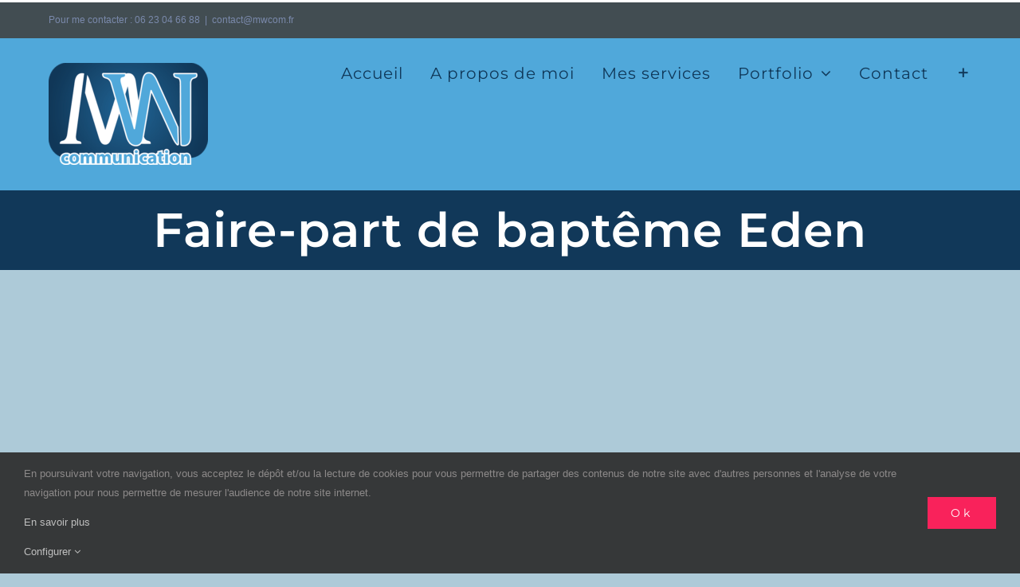

--- FILE ---
content_type: text/html; charset=utf-8
request_url: https://www.google.com/recaptcha/api2/anchor?ar=1&k=6LcCm5QUAAAAAACcrme4klmC-zSrJAeiXV00fPXo&co=aHR0cHM6Ly93d3cubXdjb20uZnI6NDQz&hl=en&v=N67nZn4AqZkNcbeMu4prBgzg&size=invisible&anchor-ms=20000&execute-ms=30000&cb=wotde6957c02
body_size: 48450
content:
<!DOCTYPE HTML><html dir="ltr" lang="en"><head><meta http-equiv="Content-Type" content="text/html; charset=UTF-8">
<meta http-equiv="X-UA-Compatible" content="IE=edge">
<title>reCAPTCHA</title>
<style type="text/css">
/* cyrillic-ext */
@font-face {
  font-family: 'Roboto';
  font-style: normal;
  font-weight: 400;
  font-stretch: 100%;
  src: url(//fonts.gstatic.com/s/roboto/v48/KFO7CnqEu92Fr1ME7kSn66aGLdTylUAMa3GUBHMdazTgWw.woff2) format('woff2');
  unicode-range: U+0460-052F, U+1C80-1C8A, U+20B4, U+2DE0-2DFF, U+A640-A69F, U+FE2E-FE2F;
}
/* cyrillic */
@font-face {
  font-family: 'Roboto';
  font-style: normal;
  font-weight: 400;
  font-stretch: 100%;
  src: url(//fonts.gstatic.com/s/roboto/v48/KFO7CnqEu92Fr1ME7kSn66aGLdTylUAMa3iUBHMdazTgWw.woff2) format('woff2');
  unicode-range: U+0301, U+0400-045F, U+0490-0491, U+04B0-04B1, U+2116;
}
/* greek-ext */
@font-face {
  font-family: 'Roboto';
  font-style: normal;
  font-weight: 400;
  font-stretch: 100%;
  src: url(//fonts.gstatic.com/s/roboto/v48/KFO7CnqEu92Fr1ME7kSn66aGLdTylUAMa3CUBHMdazTgWw.woff2) format('woff2');
  unicode-range: U+1F00-1FFF;
}
/* greek */
@font-face {
  font-family: 'Roboto';
  font-style: normal;
  font-weight: 400;
  font-stretch: 100%;
  src: url(//fonts.gstatic.com/s/roboto/v48/KFO7CnqEu92Fr1ME7kSn66aGLdTylUAMa3-UBHMdazTgWw.woff2) format('woff2');
  unicode-range: U+0370-0377, U+037A-037F, U+0384-038A, U+038C, U+038E-03A1, U+03A3-03FF;
}
/* math */
@font-face {
  font-family: 'Roboto';
  font-style: normal;
  font-weight: 400;
  font-stretch: 100%;
  src: url(//fonts.gstatic.com/s/roboto/v48/KFO7CnqEu92Fr1ME7kSn66aGLdTylUAMawCUBHMdazTgWw.woff2) format('woff2');
  unicode-range: U+0302-0303, U+0305, U+0307-0308, U+0310, U+0312, U+0315, U+031A, U+0326-0327, U+032C, U+032F-0330, U+0332-0333, U+0338, U+033A, U+0346, U+034D, U+0391-03A1, U+03A3-03A9, U+03B1-03C9, U+03D1, U+03D5-03D6, U+03F0-03F1, U+03F4-03F5, U+2016-2017, U+2034-2038, U+203C, U+2040, U+2043, U+2047, U+2050, U+2057, U+205F, U+2070-2071, U+2074-208E, U+2090-209C, U+20D0-20DC, U+20E1, U+20E5-20EF, U+2100-2112, U+2114-2115, U+2117-2121, U+2123-214F, U+2190, U+2192, U+2194-21AE, U+21B0-21E5, U+21F1-21F2, U+21F4-2211, U+2213-2214, U+2216-22FF, U+2308-230B, U+2310, U+2319, U+231C-2321, U+2336-237A, U+237C, U+2395, U+239B-23B7, U+23D0, U+23DC-23E1, U+2474-2475, U+25AF, U+25B3, U+25B7, U+25BD, U+25C1, U+25CA, U+25CC, U+25FB, U+266D-266F, U+27C0-27FF, U+2900-2AFF, U+2B0E-2B11, U+2B30-2B4C, U+2BFE, U+3030, U+FF5B, U+FF5D, U+1D400-1D7FF, U+1EE00-1EEFF;
}
/* symbols */
@font-face {
  font-family: 'Roboto';
  font-style: normal;
  font-weight: 400;
  font-stretch: 100%;
  src: url(//fonts.gstatic.com/s/roboto/v48/KFO7CnqEu92Fr1ME7kSn66aGLdTylUAMaxKUBHMdazTgWw.woff2) format('woff2');
  unicode-range: U+0001-000C, U+000E-001F, U+007F-009F, U+20DD-20E0, U+20E2-20E4, U+2150-218F, U+2190, U+2192, U+2194-2199, U+21AF, U+21E6-21F0, U+21F3, U+2218-2219, U+2299, U+22C4-22C6, U+2300-243F, U+2440-244A, U+2460-24FF, U+25A0-27BF, U+2800-28FF, U+2921-2922, U+2981, U+29BF, U+29EB, U+2B00-2BFF, U+4DC0-4DFF, U+FFF9-FFFB, U+10140-1018E, U+10190-1019C, U+101A0, U+101D0-101FD, U+102E0-102FB, U+10E60-10E7E, U+1D2C0-1D2D3, U+1D2E0-1D37F, U+1F000-1F0FF, U+1F100-1F1AD, U+1F1E6-1F1FF, U+1F30D-1F30F, U+1F315, U+1F31C, U+1F31E, U+1F320-1F32C, U+1F336, U+1F378, U+1F37D, U+1F382, U+1F393-1F39F, U+1F3A7-1F3A8, U+1F3AC-1F3AF, U+1F3C2, U+1F3C4-1F3C6, U+1F3CA-1F3CE, U+1F3D4-1F3E0, U+1F3ED, U+1F3F1-1F3F3, U+1F3F5-1F3F7, U+1F408, U+1F415, U+1F41F, U+1F426, U+1F43F, U+1F441-1F442, U+1F444, U+1F446-1F449, U+1F44C-1F44E, U+1F453, U+1F46A, U+1F47D, U+1F4A3, U+1F4B0, U+1F4B3, U+1F4B9, U+1F4BB, U+1F4BF, U+1F4C8-1F4CB, U+1F4D6, U+1F4DA, U+1F4DF, U+1F4E3-1F4E6, U+1F4EA-1F4ED, U+1F4F7, U+1F4F9-1F4FB, U+1F4FD-1F4FE, U+1F503, U+1F507-1F50B, U+1F50D, U+1F512-1F513, U+1F53E-1F54A, U+1F54F-1F5FA, U+1F610, U+1F650-1F67F, U+1F687, U+1F68D, U+1F691, U+1F694, U+1F698, U+1F6AD, U+1F6B2, U+1F6B9-1F6BA, U+1F6BC, U+1F6C6-1F6CF, U+1F6D3-1F6D7, U+1F6E0-1F6EA, U+1F6F0-1F6F3, U+1F6F7-1F6FC, U+1F700-1F7FF, U+1F800-1F80B, U+1F810-1F847, U+1F850-1F859, U+1F860-1F887, U+1F890-1F8AD, U+1F8B0-1F8BB, U+1F8C0-1F8C1, U+1F900-1F90B, U+1F93B, U+1F946, U+1F984, U+1F996, U+1F9E9, U+1FA00-1FA6F, U+1FA70-1FA7C, U+1FA80-1FA89, U+1FA8F-1FAC6, U+1FACE-1FADC, U+1FADF-1FAE9, U+1FAF0-1FAF8, U+1FB00-1FBFF;
}
/* vietnamese */
@font-face {
  font-family: 'Roboto';
  font-style: normal;
  font-weight: 400;
  font-stretch: 100%;
  src: url(//fonts.gstatic.com/s/roboto/v48/KFO7CnqEu92Fr1ME7kSn66aGLdTylUAMa3OUBHMdazTgWw.woff2) format('woff2');
  unicode-range: U+0102-0103, U+0110-0111, U+0128-0129, U+0168-0169, U+01A0-01A1, U+01AF-01B0, U+0300-0301, U+0303-0304, U+0308-0309, U+0323, U+0329, U+1EA0-1EF9, U+20AB;
}
/* latin-ext */
@font-face {
  font-family: 'Roboto';
  font-style: normal;
  font-weight: 400;
  font-stretch: 100%;
  src: url(//fonts.gstatic.com/s/roboto/v48/KFO7CnqEu92Fr1ME7kSn66aGLdTylUAMa3KUBHMdazTgWw.woff2) format('woff2');
  unicode-range: U+0100-02BA, U+02BD-02C5, U+02C7-02CC, U+02CE-02D7, U+02DD-02FF, U+0304, U+0308, U+0329, U+1D00-1DBF, U+1E00-1E9F, U+1EF2-1EFF, U+2020, U+20A0-20AB, U+20AD-20C0, U+2113, U+2C60-2C7F, U+A720-A7FF;
}
/* latin */
@font-face {
  font-family: 'Roboto';
  font-style: normal;
  font-weight: 400;
  font-stretch: 100%;
  src: url(//fonts.gstatic.com/s/roboto/v48/KFO7CnqEu92Fr1ME7kSn66aGLdTylUAMa3yUBHMdazQ.woff2) format('woff2');
  unicode-range: U+0000-00FF, U+0131, U+0152-0153, U+02BB-02BC, U+02C6, U+02DA, U+02DC, U+0304, U+0308, U+0329, U+2000-206F, U+20AC, U+2122, U+2191, U+2193, U+2212, U+2215, U+FEFF, U+FFFD;
}
/* cyrillic-ext */
@font-face {
  font-family: 'Roboto';
  font-style: normal;
  font-weight: 500;
  font-stretch: 100%;
  src: url(//fonts.gstatic.com/s/roboto/v48/KFO7CnqEu92Fr1ME7kSn66aGLdTylUAMa3GUBHMdazTgWw.woff2) format('woff2');
  unicode-range: U+0460-052F, U+1C80-1C8A, U+20B4, U+2DE0-2DFF, U+A640-A69F, U+FE2E-FE2F;
}
/* cyrillic */
@font-face {
  font-family: 'Roboto';
  font-style: normal;
  font-weight: 500;
  font-stretch: 100%;
  src: url(//fonts.gstatic.com/s/roboto/v48/KFO7CnqEu92Fr1ME7kSn66aGLdTylUAMa3iUBHMdazTgWw.woff2) format('woff2');
  unicode-range: U+0301, U+0400-045F, U+0490-0491, U+04B0-04B1, U+2116;
}
/* greek-ext */
@font-face {
  font-family: 'Roboto';
  font-style: normal;
  font-weight: 500;
  font-stretch: 100%;
  src: url(//fonts.gstatic.com/s/roboto/v48/KFO7CnqEu92Fr1ME7kSn66aGLdTylUAMa3CUBHMdazTgWw.woff2) format('woff2');
  unicode-range: U+1F00-1FFF;
}
/* greek */
@font-face {
  font-family: 'Roboto';
  font-style: normal;
  font-weight: 500;
  font-stretch: 100%;
  src: url(//fonts.gstatic.com/s/roboto/v48/KFO7CnqEu92Fr1ME7kSn66aGLdTylUAMa3-UBHMdazTgWw.woff2) format('woff2');
  unicode-range: U+0370-0377, U+037A-037F, U+0384-038A, U+038C, U+038E-03A1, U+03A3-03FF;
}
/* math */
@font-face {
  font-family: 'Roboto';
  font-style: normal;
  font-weight: 500;
  font-stretch: 100%;
  src: url(//fonts.gstatic.com/s/roboto/v48/KFO7CnqEu92Fr1ME7kSn66aGLdTylUAMawCUBHMdazTgWw.woff2) format('woff2');
  unicode-range: U+0302-0303, U+0305, U+0307-0308, U+0310, U+0312, U+0315, U+031A, U+0326-0327, U+032C, U+032F-0330, U+0332-0333, U+0338, U+033A, U+0346, U+034D, U+0391-03A1, U+03A3-03A9, U+03B1-03C9, U+03D1, U+03D5-03D6, U+03F0-03F1, U+03F4-03F5, U+2016-2017, U+2034-2038, U+203C, U+2040, U+2043, U+2047, U+2050, U+2057, U+205F, U+2070-2071, U+2074-208E, U+2090-209C, U+20D0-20DC, U+20E1, U+20E5-20EF, U+2100-2112, U+2114-2115, U+2117-2121, U+2123-214F, U+2190, U+2192, U+2194-21AE, U+21B0-21E5, U+21F1-21F2, U+21F4-2211, U+2213-2214, U+2216-22FF, U+2308-230B, U+2310, U+2319, U+231C-2321, U+2336-237A, U+237C, U+2395, U+239B-23B7, U+23D0, U+23DC-23E1, U+2474-2475, U+25AF, U+25B3, U+25B7, U+25BD, U+25C1, U+25CA, U+25CC, U+25FB, U+266D-266F, U+27C0-27FF, U+2900-2AFF, U+2B0E-2B11, U+2B30-2B4C, U+2BFE, U+3030, U+FF5B, U+FF5D, U+1D400-1D7FF, U+1EE00-1EEFF;
}
/* symbols */
@font-face {
  font-family: 'Roboto';
  font-style: normal;
  font-weight: 500;
  font-stretch: 100%;
  src: url(//fonts.gstatic.com/s/roboto/v48/KFO7CnqEu92Fr1ME7kSn66aGLdTylUAMaxKUBHMdazTgWw.woff2) format('woff2');
  unicode-range: U+0001-000C, U+000E-001F, U+007F-009F, U+20DD-20E0, U+20E2-20E4, U+2150-218F, U+2190, U+2192, U+2194-2199, U+21AF, U+21E6-21F0, U+21F3, U+2218-2219, U+2299, U+22C4-22C6, U+2300-243F, U+2440-244A, U+2460-24FF, U+25A0-27BF, U+2800-28FF, U+2921-2922, U+2981, U+29BF, U+29EB, U+2B00-2BFF, U+4DC0-4DFF, U+FFF9-FFFB, U+10140-1018E, U+10190-1019C, U+101A0, U+101D0-101FD, U+102E0-102FB, U+10E60-10E7E, U+1D2C0-1D2D3, U+1D2E0-1D37F, U+1F000-1F0FF, U+1F100-1F1AD, U+1F1E6-1F1FF, U+1F30D-1F30F, U+1F315, U+1F31C, U+1F31E, U+1F320-1F32C, U+1F336, U+1F378, U+1F37D, U+1F382, U+1F393-1F39F, U+1F3A7-1F3A8, U+1F3AC-1F3AF, U+1F3C2, U+1F3C4-1F3C6, U+1F3CA-1F3CE, U+1F3D4-1F3E0, U+1F3ED, U+1F3F1-1F3F3, U+1F3F5-1F3F7, U+1F408, U+1F415, U+1F41F, U+1F426, U+1F43F, U+1F441-1F442, U+1F444, U+1F446-1F449, U+1F44C-1F44E, U+1F453, U+1F46A, U+1F47D, U+1F4A3, U+1F4B0, U+1F4B3, U+1F4B9, U+1F4BB, U+1F4BF, U+1F4C8-1F4CB, U+1F4D6, U+1F4DA, U+1F4DF, U+1F4E3-1F4E6, U+1F4EA-1F4ED, U+1F4F7, U+1F4F9-1F4FB, U+1F4FD-1F4FE, U+1F503, U+1F507-1F50B, U+1F50D, U+1F512-1F513, U+1F53E-1F54A, U+1F54F-1F5FA, U+1F610, U+1F650-1F67F, U+1F687, U+1F68D, U+1F691, U+1F694, U+1F698, U+1F6AD, U+1F6B2, U+1F6B9-1F6BA, U+1F6BC, U+1F6C6-1F6CF, U+1F6D3-1F6D7, U+1F6E0-1F6EA, U+1F6F0-1F6F3, U+1F6F7-1F6FC, U+1F700-1F7FF, U+1F800-1F80B, U+1F810-1F847, U+1F850-1F859, U+1F860-1F887, U+1F890-1F8AD, U+1F8B0-1F8BB, U+1F8C0-1F8C1, U+1F900-1F90B, U+1F93B, U+1F946, U+1F984, U+1F996, U+1F9E9, U+1FA00-1FA6F, U+1FA70-1FA7C, U+1FA80-1FA89, U+1FA8F-1FAC6, U+1FACE-1FADC, U+1FADF-1FAE9, U+1FAF0-1FAF8, U+1FB00-1FBFF;
}
/* vietnamese */
@font-face {
  font-family: 'Roboto';
  font-style: normal;
  font-weight: 500;
  font-stretch: 100%;
  src: url(//fonts.gstatic.com/s/roboto/v48/KFO7CnqEu92Fr1ME7kSn66aGLdTylUAMa3OUBHMdazTgWw.woff2) format('woff2');
  unicode-range: U+0102-0103, U+0110-0111, U+0128-0129, U+0168-0169, U+01A0-01A1, U+01AF-01B0, U+0300-0301, U+0303-0304, U+0308-0309, U+0323, U+0329, U+1EA0-1EF9, U+20AB;
}
/* latin-ext */
@font-face {
  font-family: 'Roboto';
  font-style: normal;
  font-weight: 500;
  font-stretch: 100%;
  src: url(//fonts.gstatic.com/s/roboto/v48/KFO7CnqEu92Fr1ME7kSn66aGLdTylUAMa3KUBHMdazTgWw.woff2) format('woff2');
  unicode-range: U+0100-02BA, U+02BD-02C5, U+02C7-02CC, U+02CE-02D7, U+02DD-02FF, U+0304, U+0308, U+0329, U+1D00-1DBF, U+1E00-1E9F, U+1EF2-1EFF, U+2020, U+20A0-20AB, U+20AD-20C0, U+2113, U+2C60-2C7F, U+A720-A7FF;
}
/* latin */
@font-face {
  font-family: 'Roboto';
  font-style: normal;
  font-weight: 500;
  font-stretch: 100%;
  src: url(//fonts.gstatic.com/s/roboto/v48/KFO7CnqEu92Fr1ME7kSn66aGLdTylUAMa3yUBHMdazQ.woff2) format('woff2');
  unicode-range: U+0000-00FF, U+0131, U+0152-0153, U+02BB-02BC, U+02C6, U+02DA, U+02DC, U+0304, U+0308, U+0329, U+2000-206F, U+20AC, U+2122, U+2191, U+2193, U+2212, U+2215, U+FEFF, U+FFFD;
}
/* cyrillic-ext */
@font-face {
  font-family: 'Roboto';
  font-style: normal;
  font-weight: 900;
  font-stretch: 100%;
  src: url(//fonts.gstatic.com/s/roboto/v48/KFO7CnqEu92Fr1ME7kSn66aGLdTylUAMa3GUBHMdazTgWw.woff2) format('woff2');
  unicode-range: U+0460-052F, U+1C80-1C8A, U+20B4, U+2DE0-2DFF, U+A640-A69F, U+FE2E-FE2F;
}
/* cyrillic */
@font-face {
  font-family: 'Roboto';
  font-style: normal;
  font-weight: 900;
  font-stretch: 100%;
  src: url(//fonts.gstatic.com/s/roboto/v48/KFO7CnqEu92Fr1ME7kSn66aGLdTylUAMa3iUBHMdazTgWw.woff2) format('woff2');
  unicode-range: U+0301, U+0400-045F, U+0490-0491, U+04B0-04B1, U+2116;
}
/* greek-ext */
@font-face {
  font-family: 'Roboto';
  font-style: normal;
  font-weight: 900;
  font-stretch: 100%;
  src: url(//fonts.gstatic.com/s/roboto/v48/KFO7CnqEu92Fr1ME7kSn66aGLdTylUAMa3CUBHMdazTgWw.woff2) format('woff2');
  unicode-range: U+1F00-1FFF;
}
/* greek */
@font-face {
  font-family: 'Roboto';
  font-style: normal;
  font-weight: 900;
  font-stretch: 100%;
  src: url(//fonts.gstatic.com/s/roboto/v48/KFO7CnqEu92Fr1ME7kSn66aGLdTylUAMa3-UBHMdazTgWw.woff2) format('woff2');
  unicode-range: U+0370-0377, U+037A-037F, U+0384-038A, U+038C, U+038E-03A1, U+03A3-03FF;
}
/* math */
@font-face {
  font-family: 'Roboto';
  font-style: normal;
  font-weight: 900;
  font-stretch: 100%;
  src: url(//fonts.gstatic.com/s/roboto/v48/KFO7CnqEu92Fr1ME7kSn66aGLdTylUAMawCUBHMdazTgWw.woff2) format('woff2');
  unicode-range: U+0302-0303, U+0305, U+0307-0308, U+0310, U+0312, U+0315, U+031A, U+0326-0327, U+032C, U+032F-0330, U+0332-0333, U+0338, U+033A, U+0346, U+034D, U+0391-03A1, U+03A3-03A9, U+03B1-03C9, U+03D1, U+03D5-03D6, U+03F0-03F1, U+03F4-03F5, U+2016-2017, U+2034-2038, U+203C, U+2040, U+2043, U+2047, U+2050, U+2057, U+205F, U+2070-2071, U+2074-208E, U+2090-209C, U+20D0-20DC, U+20E1, U+20E5-20EF, U+2100-2112, U+2114-2115, U+2117-2121, U+2123-214F, U+2190, U+2192, U+2194-21AE, U+21B0-21E5, U+21F1-21F2, U+21F4-2211, U+2213-2214, U+2216-22FF, U+2308-230B, U+2310, U+2319, U+231C-2321, U+2336-237A, U+237C, U+2395, U+239B-23B7, U+23D0, U+23DC-23E1, U+2474-2475, U+25AF, U+25B3, U+25B7, U+25BD, U+25C1, U+25CA, U+25CC, U+25FB, U+266D-266F, U+27C0-27FF, U+2900-2AFF, U+2B0E-2B11, U+2B30-2B4C, U+2BFE, U+3030, U+FF5B, U+FF5D, U+1D400-1D7FF, U+1EE00-1EEFF;
}
/* symbols */
@font-face {
  font-family: 'Roboto';
  font-style: normal;
  font-weight: 900;
  font-stretch: 100%;
  src: url(//fonts.gstatic.com/s/roboto/v48/KFO7CnqEu92Fr1ME7kSn66aGLdTylUAMaxKUBHMdazTgWw.woff2) format('woff2');
  unicode-range: U+0001-000C, U+000E-001F, U+007F-009F, U+20DD-20E0, U+20E2-20E4, U+2150-218F, U+2190, U+2192, U+2194-2199, U+21AF, U+21E6-21F0, U+21F3, U+2218-2219, U+2299, U+22C4-22C6, U+2300-243F, U+2440-244A, U+2460-24FF, U+25A0-27BF, U+2800-28FF, U+2921-2922, U+2981, U+29BF, U+29EB, U+2B00-2BFF, U+4DC0-4DFF, U+FFF9-FFFB, U+10140-1018E, U+10190-1019C, U+101A0, U+101D0-101FD, U+102E0-102FB, U+10E60-10E7E, U+1D2C0-1D2D3, U+1D2E0-1D37F, U+1F000-1F0FF, U+1F100-1F1AD, U+1F1E6-1F1FF, U+1F30D-1F30F, U+1F315, U+1F31C, U+1F31E, U+1F320-1F32C, U+1F336, U+1F378, U+1F37D, U+1F382, U+1F393-1F39F, U+1F3A7-1F3A8, U+1F3AC-1F3AF, U+1F3C2, U+1F3C4-1F3C6, U+1F3CA-1F3CE, U+1F3D4-1F3E0, U+1F3ED, U+1F3F1-1F3F3, U+1F3F5-1F3F7, U+1F408, U+1F415, U+1F41F, U+1F426, U+1F43F, U+1F441-1F442, U+1F444, U+1F446-1F449, U+1F44C-1F44E, U+1F453, U+1F46A, U+1F47D, U+1F4A3, U+1F4B0, U+1F4B3, U+1F4B9, U+1F4BB, U+1F4BF, U+1F4C8-1F4CB, U+1F4D6, U+1F4DA, U+1F4DF, U+1F4E3-1F4E6, U+1F4EA-1F4ED, U+1F4F7, U+1F4F9-1F4FB, U+1F4FD-1F4FE, U+1F503, U+1F507-1F50B, U+1F50D, U+1F512-1F513, U+1F53E-1F54A, U+1F54F-1F5FA, U+1F610, U+1F650-1F67F, U+1F687, U+1F68D, U+1F691, U+1F694, U+1F698, U+1F6AD, U+1F6B2, U+1F6B9-1F6BA, U+1F6BC, U+1F6C6-1F6CF, U+1F6D3-1F6D7, U+1F6E0-1F6EA, U+1F6F0-1F6F3, U+1F6F7-1F6FC, U+1F700-1F7FF, U+1F800-1F80B, U+1F810-1F847, U+1F850-1F859, U+1F860-1F887, U+1F890-1F8AD, U+1F8B0-1F8BB, U+1F8C0-1F8C1, U+1F900-1F90B, U+1F93B, U+1F946, U+1F984, U+1F996, U+1F9E9, U+1FA00-1FA6F, U+1FA70-1FA7C, U+1FA80-1FA89, U+1FA8F-1FAC6, U+1FACE-1FADC, U+1FADF-1FAE9, U+1FAF0-1FAF8, U+1FB00-1FBFF;
}
/* vietnamese */
@font-face {
  font-family: 'Roboto';
  font-style: normal;
  font-weight: 900;
  font-stretch: 100%;
  src: url(//fonts.gstatic.com/s/roboto/v48/KFO7CnqEu92Fr1ME7kSn66aGLdTylUAMa3OUBHMdazTgWw.woff2) format('woff2');
  unicode-range: U+0102-0103, U+0110-0111, U+0128-0129, U+0168-0169, U+01A0-01A1, U+01AF-01B0, U+0300-0301, U+0303-0304, U+0308-0309, U+0323, U+0329, U+1EA0-1EF9, U+20AB;
}
/* latin-ext */
@font-face {
  font-family: 'Roboto';
  font-style: normal;
  font-weight: 900;
  font-stretch: 100%;
  src: url(//fonts.gstatic.com/s/roboto/v48/KFO7CnqEu92Fr1ME7kSn66aGLdTylUAMa3KUBHMdazTgWw.woff2) format('woff2');
  unicode-range: U+0100-02BA, U+02BD-02C5, U+02C7-02CC, U+02CE-02D7, U+02DD-02FF, U+0304, U+0308, U+0329, U+1D00-1DBF, U+1E00-1E9F, U+1EF2-1EFF, U+2020, U+20A0-20AB, U+20AD-20C0, U+2113, U+2C60-2C7F, U+A720-A7FF;
}
/* latin */
@font-face {
  font-family: 'Roboto';
  font-style: normal;
  font-weight: 900;
  font-stretch: 100%;
  src: url(//fonts.gstatic.com/s/roboto/v48/KFO7CnqEu92Fr1ME7kSn66aGLdTylUAMa3yUBHMdazQ.woff2) format('woff2');
  unicode-range: U+0000-00FF, U+0131, U+0152-0153, U+02BB-02BC, U+02C6, U+02DA, U+02DC, U+0304, U+0308, U+0329, U+2000-206F, U+20AC, U+2122, U+2191, U+2193, U+2212, U+2215, U+FEFF, U+FFFD;
}

</style>
<link rel="stylesheet" type="text/css" href="https://www.gstatic.com/recaptcha/releases/N67nZn4AqZkNcbeMu4prBgzg/styles__ltr.css">
<script nonce="IGUOl-bV05BUq3vKl5bGgQ" type="text/javascript">window['__recaptcha_api'] = 'https://www.google.com/recaptcha/api2/';</script>
<script type="text/javascript" src="https://www.gstatic.com/recaptcha/releases/N67nZn4AqZkNcbeMu4prBgzg/recaptcha__en.js" nonce="IGUOl-bV05BUq3vKl5bGgQ">
      
    </script></head>
<body><div id="rc-anchor-alert" class="rc-anchor-alert"></div>
<input type="hidden" id="recaptcha-token" value="[base64]">
<script type="text/javascript" nonce="IGUOl-bV05BUq3vKl5bGgQ">
      recaptcha.anchor.Main.init("[\x22ainput\x22,[\x22bgdata\x22,\x22\x22,\[base64]/[base64]/[base64]/[base64]/[base64]/[base64]/KGcoTywyNTMsTy5PKSxVRyhPLEMpKTpnKE8sMjUzLEMpLE8pKSxsKSksTykpfSxieT1mdW5jdGlvbihDLE8sdSxsKXtmb3IobD0odT1SKEMpLDApO08+MDtPLS0pbD1sPDw4fFooQyk7ZyhDLHUsbCl9LFVHPWZ1bmN0aW9uKEMsTyl7Qy5pLmxlbmd0aD4xMDQ/[base64]/[base64]/[base64]/[base64]/[base64]/[base64]/[base64]\\u003d\x22,\[base64]\x22,\x22dMOfwoPDmcKiL8OKwqHCgMKxw7vCgBzDh8ORBnJBUkbCrEhnwq5ZwoMsw4fChlFOIcKAbcOrA8O8wqE0T8OSwoDCuMKnHQjDvcK/w5kYNcKUR2JdwoBXEcOCRhoNSlcnw6E/[base64]/CXnDiMOWwpoqWUvDj8OrMiXCl8KFSwjDjsKzwpBlwqfDsFLDmRdlw6swJMOiwrxPw4NkMsOxcnIRYlIQTsOWakoBeMOTw7kTXALDiF/[base64]/[base64]/w67DosOJw5HCn0LDswXDj8O0cMKdOwdmR2rDvg/Dl8KpOWdeRiBIL2zCuyt5XHkSw5fCqsKTPsKeDjEJw6zDvWrDhwTCgMOew7XCnxkqdsOkwosJSMKdSifCmF7Co8KRwrhzwo7DuGnCqsKWblMPw4TDlsO4b8OHGsO+wpLDtnfCqWAXUVzCrcOjwrrDo8KmLHTDicOrwrLChh11b1DCncOeM8K/JUPDi8O5PsOkHGTDoMKYK8KcZyDDq8KCL8Oxw5oUw71gwqjCp8OUEcKRw5Amw41PL1PCqcOaRsKvwoXCmMO6w55Gw6PCgcOdS3INw4LDicOfwrl/[base64]/Ck8Ozw7RiXcOrwoPDl2N5w7zDlSfCkMKnJMKDw4h1A0JkLilZwqF0TDrDpcK7dsODXsK6RMKSw6nDvcOIfn1SFDnCrsODEE7Cr3HDrSU0w4FtKMO9woBHw6/ClU9tw5TCusKIwrR7YsOJwp/CuQzDmcKJwqETI3Faw6PCk8Osw6zDqQgteDoNO37DtMKvw7DCm8KhwoRcw6R2w5/DgcOnwqZeeW3Dr0DDuGgMc1nDjcO7HsKAGhFuw4XDrRVhVAzDpcKlw4Q4PMOxSS4kNl1PwrJ6wrjCpMOKw6/DrR8Hw7zCtcOMw57CsiEnXA92wrbDizJGwqwCGcOnU8OxfBR2w7rDm8OHUQR2XifCpcOCaR7CqsOYXSt3Pyk3w4BVAFXDrcK3Q8KHwqR1wozDq8KEQWbCtmM8WXJVPsKHw47DkX7CksKUw4ElexB0w4VLJ8KSKsOfwr1mBH48d8KdwogNBVNSKA/DsTvDmsOIf8Osw5wbw6JIZMOzw6EfOMOXwosBK2nDnMKSfcOPw5/DrMOnwrfCkB/DpMOLwpVXPcOZEsOycx/DkTzCpMODLmjDnMOZMcKEQhvDv8OKOkQpw4vDlsOMLMO6YRrDpXjDvcKcwq/[base64]/Djy3DvSlQw6ADW8KRIsKKDmXDrMOlwo7CtcK6wovDt8OQGcKJbMOxwpNAwrjDocKgwqA2wpLDi8KdJ1XCpTMxwqfDrCLCmkXCscKHw6MbwrvCukfCtAtqOsOGw4/CtMOoGw7ClsORwpMAw7bCoxnCv8O2WcOfwo/CjcKDwrUhOMOKDsOrw5XDjxLCk8ORwpfCi0/DmRssccOKVsK6YcKTw640wpfDhCESLMOIw4zDuVEkH8KTwpLDvcOAecK4w6XDuMKfw4ZvXChew49WU8Kxwp/DuEI2wrXCjBbDrhDDo8Opw6FOR8KewqdgEBJ9w7vDolRac2hMbsKrfcKAKVXCrinCoWUhWwAow6vDlUg9KsOUFsOaaxfDvFNTKsK3w6YjVsOVwp58XcKTwpvCjXAWT1JrBAEoM8K5w4DDh8KTbcK0w7tow4/Chx/CmzZ/w7rCrFrDjcK8wqgcw77DlGzCumpAwr16w4DDoSgLwrg4w6LCm3fCvC0RBXxZVQhQwpHCtsOKJsKqOBAwY8Odwo3CtsKVw53CksOkwqQXDx/Doy4Bw5IoRsOSwp/DmlfDtcK5w6Y9w6rCgcK3JhTCuMKqw5/Dnl8mHknCrsO7wppXGGQGSMOCw5PCtMOJLyIRw6rCmsOPw57CmsKTwoEZCMO9SsOKw70rwq/DhHp1Fj9BHsK4GTvCocKIbSEiwrDCosOcw5J4HTPClCPCqcOlLMOAQyfDik5Zw5kXCWPDrMKLWMOXP0N8IsK/FHZPwoJiw4bChsOfe0/CoWxKwrjDtcO3woZYwrzDvMOGw7rDgWPDhH5sw67CucKlwooFLzo4w5FNwpsmw5PCqStQZ0LDiifDtRQtLSAhd8OtY18nwr1GSSh8RS7DsFx/wpbDhsK8wp4WHALDsRElwr88w7/CrS9KfsKeTRFFwrM+HcOVw4gKw6vCqEQpwoDDgcOeIDzDrAPDsk5HwqIWEMKMw6gzwoPCmcKuw5fDvWEaPMKGC8KtPS/CkR7DnMKuwqJ4HMO/[base64]/[base64]/DmcK9IyLCi8Kpw67Cu8KYw5ctH8OVcC5DcQbDrcOawrRyb1zCvsKiwpJ6TTVbwrk1OkTCqA/Cj0U1w5vDuUnCtsKXRcK4wowdwpYXXDZcYSR5w7TDqwhMw6XDpS/[base64]/wofDssOowpHDssOtwqZSw5DClMOtch4YwpJvwrPCm3XDjsO+w6pKWcOnw4kPEcKow49Ww6ose1fCvsK8EMOOCsKAwofDtcOFwrB/fX19wrbDhmBLYmPCi8O1GRpqwqzDrcKVwoA2QcOjE1lnFsOBGcOGwp3Dk8K3HMKww5zDr8KMVcOTOsKoQHBJw4QIPg4PXsKRKnhgLTHCl8KlwqcrZ29dAcKAw77CnDc5JDFiJ8KJwoLCiMO0wq3Ch8K1V8KjwpLDnMKNbiHCtcOmw6XCn8O3w5B/[base64]/[base64]/Dgk3CtcOQGcKfw40ORsKLDUPDmsKQw5TDn0vDriTDkGULwrzCo0TDrMKWP8OYShFNNFvCkMOQwohIw6hGw7pow47DkMKCL8KkVsKYw7RkXwADd8OkFy8twqE0Q1c9wrFKwqpAeFouIRlCw6bDjifDnCnDmMO4wrQyw6XDiQXCgMOFambDplhXwp7CrBVIYT/DqzBSw4DDmlg7woXCmcO/w47CuS/DvyrCn3phO0Ycw4rCuxsWwoPCnsK/woPDt1F9wqYJCg3CnjxBwpvCrcOiMnHDj8OTe1zCgT/[base64]/[base64]/DoBnCqMKIccKmfj/DkcO6WV1ewpTDsMKzZ2vCtAgywo/DkVRmC092BW4iwrRvUTdIwqfCtCRfbVLDolfDqMOYwop0w77ClcKyRMOTwpsZw77CthlAw5DDi03CilJiw599woRtYcKcMMOcUMKTwpNuw6/[base64]/Cj8KSw5bCt2fCvsOJNWnCtHsqw61nw7LCk0jDnsOewoDCgMK3aEQELMOoSVEJw4/Dt8OlQCMww4dJwo7Cv8OFS1UpI8OmwqIPOMKjBDprw6TDscOLwoJDYsOib8Kxw78zwrctWcOlwoETw4vCmMK4MBDCrMOnw6phwpF9w6vCgcKnJntHG8KXIcKQFWnDhwrDisKmwowlwoEhwr7CpkgCTE/CssOuworDhMKnw6vCgw8ePUAkw6Uow4zCvW9VFUbDsmLDtcO9wp7DsmrCn8OrEE3CksKjYB7DicO4wpcnU8O5w4vCt0DDkcO+AsKOVcOxwrnDok3Cj8KiUMOJw67DtClXw6lNTcKHwo3DuWd8wocSwpvDnV/[base64]/[base64]/DpsOGwoU2Q8KmaMOxNUAAVsOWw5/CuMKSw5U1wqXDtRXCtsOHbynDusK2WwB+wpTDqcKkwqZewrTClyjDksO6w4MbwqjDt8KgbMK8w7cUJVshNi7DpcKnRMORwqvCgGrCnsKMwr3CoMOkwrDDm295OATCtFXCpXcXXylewo8qWsKzEkhsw7HCjTvDjE/CpcKXCMOtwrwTecO1wpLCpSLDhykAw7rCjcKjdjcpwq7CsUtAUsKGKV7DicOXLcOuwrYUwqkrwoUbwp3Dpz3CnsOmwrAsw5DCg8Kcw6VIPxXCgTrCr8Opw4ROw7vCi1bCnsKfwqzCuSFVc8K5wqZYw4Icw5ZQQwfDqEV+fSDCh8O0wqTCuzhnwqYaw6QtwqvCsMO/[base64]/Cs19Nw6IeVhg3w7vCqMKYwrF8w5HDmh0Pw5bDjBhOecOLVcKLw4nCk3ZKwonDgy01JlLDuRovw60Kw4vDijpLwo0ZGifCqsKlwonCmnXClsOAwrQlE8K9d8KuSDQ4wpTDhR3CrcK9cQRJIBM5Yj7CoSE/T3g6w6AfcScIWcKowq4pwoLCssO5w7DDqsKJKAw1wrjCnMO8NWY+w5DDu34QcsKSKD58TzzDssKLw7PCo8OfE8KqJU8GwoR0VhrDhsOPWWXCoMOQEMKsNUDDisKoITEpPMOnQk3CocOESMK6worCpRp/[base64]/CrU8CMmQCQT5EBMKPGU9PMCZXEiLChjfDjnh8w6vDkS8jY8Onw7A/w6PCsQvDkFLDocKFwr84I0kjF8OlaDbDncObKDXDjMOQw45Owq0ZO8O2w4lWVMOxdSBSQsORwqjCqDxlw6nCq07Dp3fDqijCmMODwo1Rw7zChi/DqAJ/w60EwqLDqsOzwqkONUfDmMKbUAZzTGdKwrFgOSTCkMOKY8K1Dkl1wopRwp9tNMKZV8O1woPDjcKFw6rDqyEmfcKPGWXCuWtWFVVZwoliHEskUcKOHW9Ad3RlUkABYyo/J8O1Ny9fwr3CugrDmsKSw5k1w5bDuzXDnXpMWMKRw77CmUYTNsKwNm/CnMOkwoApw4bCoSgvwoXDjMOyw6HDocOGNsKEwqrDrX9MLcOlwrtrwqoFwo1EAxJnQBMlacO5wrHDiMO7TcOMwqjDpF0CwrPDjF4Vwp4Nw50Ww4AIasOPDMO0wppNZcOXwqM+SClKwocoGF1Qw7YGAcK+wrTDh0/DosKJwqzDpxfCsiLDk8OBe8OURcKVwoUnwqdVGsKSwphSHsOswoF2w4LDsybDrmVuMBDDpD8/HcKAwr7Dn8OGXEXCpF9swotjwo45wobCmhoITWjDjMONwpMYwqXDvsK1w7o7TUlCwpXDm8O0w5HDm8KHwqgdZMKUw4jDrcKPU8O9JcOuDgRMO8OGwpPCrD05w6bDnlAuwpBPwojDgmRGfcK2FcOKSsOIZcOTw6IEDcOvPSHDt8O2M8K+w5YPc0LDkMOhw4DDrj/Ds1Q2dmlUI2kywrvCsF3DkTjDgsOka0TDggfCsUHCpxTCgcKowroVw505aF0KwofCklc8w6rDt8OawojDi3Z3w4bDq0g+WkNQw6FIRMKpwq7DszXDm0LDvMK5w5QHwpxABcO+w7/ClBQ3w65zflVJwpdJUAUeWRx9woFgD8KGDMKDWkYTdMO0cWrCsXfCvQzDuMKzwrfCjcKqwrgkwrg6bMKxf8OXBSdjwqFMwrx7FBLCqMOHIFthwrDDlHzDtgbCrkDCvDjCo8Odw6dAw7BXw5pFNgXCtkTDuDPDtsOhLSUFX8OCWHsST0/Do0Y2FCLCqkZGD8OewoAdGBgJVyzDksKIBgxew6TDtgTDsMKpw6lXKlbDi8OaG3bDpDQyUMKcVjMHwpzCi2XDo8Ovw5dqwrFOEMO3VCPCvMK+wqIwfWPCmMOVcyfDmsOIeMOuwpDCmg4awo/CpV5kw68uMsOmM1fDhGvDtQjDscKXNcOVwqgXVMOAF8O2DsOCdMKBbkPCsTMEC8KqZsKJCQkOw4jCtMOUwrsqWsOXc0fDosOKw43CqgEoLcOGw7ddwoozw4TClUkmC8K5wpFmPcOkwosHCElmw7/ChsKPGcKUw5DDlcK8Y8OTOATCicKFwqRuworCocKXwprDssOmGcOjMlgPw74UOsKWcMOKMDQswqdzOkfDmhcnC0YNw6PCp8KDwqBHwpjDncOSWjrCln/[base64]/[base64]/w7PDvCx+wrsgwr3DiyzCn3rCg2jDi8KowoJSOcKKWsKbw4Fqw5jDjz3DtMOWw73DmMOFBMK9ZcODIRIqwr/CqBXCuhTDq3pcw5hUw6rDgcOnw4lwKcKJQcO5w6/Dj8KCWMKVw6fDnx/CpwLCumDCihNRw7FYJMKqw412Egp1wp3CtXphBRbDuQLClMO/V299w77ClgXDvC8uw59Dw5TCmMOQwp87dMKXI8OEfcOBw40FwpHCsjg4H8K1McKCw5bCrsKHwonDusKSVMKzwojCocOUw43CpMKbw40ZwoVccys0BMKMw5zDmcOROFZ+EmNFw4Q/IGbCusOVGcKHw5TChsOOwrrDj8OODcKUXFXDlsOSHsOZAX7DscKKwqghwp/Dh8Oww7XDnFTCsCvDisKWSTzDugLDiFBzwoTCv8Oqw7otwrDCisKVTsKUwovCrsKrwpdcT8Krw73DpxvDpUfDqzzDvRPDuMO2VMKYwoHDmcKbwqLDh8O/wpnDq3LCr8OvK8OLNDLCj8OtB8Kuw6MoJRB3J8O+U8KkURApdl/[base64]/w4XDkm1dwrLCqcOYQT/Cj3DDi8KYUsOWQ2nDmsOdGT9ddTAeL3Vbw53Dsz/CoBMAw4fCrBDDnE4nOcOBwqDDpH3ChHIGw7XDmcOGJiTCkcODUMOMC2o8chXDoFRGwqcawpXDpx/CoXcxw6LDucKoeMOdb8KLw53CncK2w6NrWcOVLMKsf2vCvQPCm1hrVX/CqMOYwoM+Ln1yw77DrC84YHjCgVQbaMOrWE56woPChzbCswIMw4pNwp5fNQjDkMKlJllVMSBAw5LDowV9wr/[base64]/w5fDjnkNMyk1w4DDh8Kfw6kOwofDl0IyfVYnw5/DswUiwp/Dh8KTw7AGwrA9cWXCpsOVK8OTw6Q4PcKJw4lJTxnDqsOITMOgR8OoXiHCnWjCo1XDhE3CgcKJX8KUFsOJF3/DuzHDpQnCk8KewpvCtsOCwqQfU8OQw4lHNQnDn1bChHzCh1bDsitqckbCkMOtw47Dv8OPw4HCmmBXEnzClm5EUMKlw5rClsKswoDCuQDDkRghC2EgEl4/[base64]/NhPCoMKNYyXDgyQmwp7CrEcTwqxSwpgzb1LCmTRrw5UPwq81wqUgw4R0w5U5KG/CshHCgcKhwpfDtsKYwplcwplEwqZhw4XCsMOPLm8IwrRjw5oNwoXCjQPDr8Oad8KaD23CnG4wesOCQkt/VMKrwrfDqQfClwFWw6Vlw7XDtMKvwpMNYMK5wq5sw59UASImw7FfLEARw5jDqC/Dq8OUScOWI8OiHUMFQgJNwrXCnsOhwpRNRMO3wqRkwoQOw4XDucKEJQszc27CicO4w7fCt27DksOmQMOqAMOoTzzClcOoUsOjNsOYTwDDhkkAVQ7Ds8OhccKvw77DhcK/L8OLw4I2w4c0woHDoDRXWgfDqU/CtWJqD8OgLMKWDMOjNcKvdcK5woQpw4jDjnLCkcOSSMOQwr/CsC/DlcOgw45RY0gJw6UAwoPCmFzCoRDDgxoTYMOlJMO7w7p1OcKnw4hDSBLDu2M0wqTDrzXDoFR6TzPDjcOYEMOfGMO9w58vwoUufcO8GWxGwqjDocOXw6PDs8OcNWh4JcOnbsKLwrzDkcOLPMKnLcOTw59WEsKzdcOpBcKKNsOSf8K/[base64]/Cv8ONMMK8w4cUbMKBw6DDhiPCq0Rcb3xMMcOISWbCr8KHw45Vcy/CucKeDsOWCB1pw49/[base64]/DpUQ9eMOjAsK8wqURbWDDoRFkwq7CmDp2wrTDojETdcKRUsOCM13CrsKnwovCtCrDhXI4W8O5w5zDg8KvVzbChMOOf8Okw6AGV1HDgVMCw4DDsCMgw5E0wolQwoTDqsKhw6PCqVMlw4rDhngsQMKvfy8UccKiNBQ9w5wYwrcSdyzDoFnCjcKyw6l6w6/[base64]/[base64]/CqBrDkMO8OsKtJ8KtwrjCgsO0PA9pwq/CkcO9Uw1Rw6DDjMOIwrLDscOgS8K7VH5aw7ZSwpkWworDgsOawpkPCVTCmsKnw4lDTCcdwp4gDcKDaBvCikEAXml1w4xeQ8OVcMKSw6YUw5B/[base64]/agojf8Kqw6VzNAE/w59mwpTCmVURT8K1fVciZ1DCp23DigV1woF5w7DCq8OkC8KWelQDfMOAOMK/wogbwo08BxXClA9HE8KnSH7CtzjDjcO5wpYWEcKrFMOhw5hOw4lpwrXDkR1nw74fwoNPVMOML1MPw7bCscKccQ/Dj8Kgwol9w7J/w58GeVbCii/Dv3XDmQMzLB1bFMKaKMKew4QTKF/DtMKXw63CosK0K0vCihnCq8OsDMO9FyLCpcKew6kmw6ckwqvDuHYjwrPCkAnCrcK9w7UxXhImw5YMwp/CkMOEZAbCiDjClsK1MsOaa1gJwrDDvhfDnCQNA8Orw4IORMOgJF1XwoAOWMOAZcKpWcOzEFAQwoIowpPDmcOTwpbDocOuwoRowoTCvsKSYsOdRcOQMyrCuGrCk0bCmHl+w5fDl8KIwpIkwrLCqcOZc8KRwo4tw4PCqsKJwq7DrsKMw4vCuU/DjwfCgnJYKcK0NMO2TBNfwqtawqlLwoHDncKHD3rDjgo9CMKJRzHDtxpTDMOow5jDncK6wrTCnsKAKAfDq8KXw7cqw7bDinbDrDkUwpfDtnFnwovDhsOlB8KIw5DDtsOBFGthw4zCtkZua8KDwpsAH8OhwpcSBmlfLsKTW8KDS3fDoQ53woVaw4bDhsKPwrAjeMOgw7/[base64]/DmQobCsKPwp9WADlMAMOfw4DDiMKTwrNdFTN2w4k4wpHCnB3CmhR/fMOmw7LCuxTCtcKeZ8O2QcOgwo9OwoBqHCQzwoPCq1PCicO0asO/w6p4w7l5GcOXwp1mwqfDqn8BKQQOGTV4w75XRMKcw7F3w5/[base64]/DvVxFGsOKTMKjS1jCpXxjwqxtw5TCuyB7Ex10w6DCklIGwphbM8OAB8OkNwAlayNmwoPCp35bwp7CulbDqVbDusKwcHzCjk56IcOkw4dLw70oKMO+F2gmRsO6bMKBwr1nw5s/IhJEXcODw4nCtcOxP8KpMBLCnsKdIsOPwqDCrMOUwoENw73Dh8O1woRDDDo5wrTDncO5WnnDtcO4WMO2wr8qe8OsXk5LRxXDn8Kpd8K2wrrDj8OYOyzCqmPDmS/DtGFZacO1JMOtwrnDgMOzwqJgwqVdZ2RDPcOKwogsGMOvTQbCisKub0TDpzYfQTheLHDCpcKlwox8LifCjsKpRErDi1/ChMKlw7VAAcO+wp3CnMKLVMOzGnbDisKTwoRUwoLCk8OMworDqF3CkHpyw58WwoxtwpbCncKlwovDl8O/ZMKdIcOKw4VGwp/DoMKIwpgNw4DChC0dNMKnJsKZWwjCjsKrCV3ClMOqw7k1w5N/wpMXJMONN8KPw6AXw5PDlX/DksKLwrDChsOxDC0aw48IW8Kic8KbUsKDN8K4WwjDtD89wo3Cj8O0wrLChmBeZcKBQkhoUMOrw4pdwpBrPV/DlgQDw5l1w43Di8OKw7YRBcOvwqHCicKtD2DCvsO/[base64]/CqMKPwq0GHiAiV07CmcKNSV4pEMKcX1HDiMKyw7rDn0QQwozDuwXCn13Cn0RDAMKsw7TCq1Ymw5bCr3N4w4HCukvCi8KaEls6wofCh8Kbw5LDn1DCusOCA8O2U10WHB9nTMO6wo/DjEJ6bQbDrMOcwrLDmsKnecKlw4VdYR3Cl8OYJQ08wq/Cr8OVw4l3w6Qhw7rCgcOlc2YTUcOlG8O3w5/CmsORXMKew6kCPcK0wqrDjjxVXcKXasO1IcOMN8KtBTrDsMOfRh9yNzdjwp1sADV3J8KewoxuZC5uw5kKw4vDvwLCrG1rwotoUzHCrMO3wo0XCsKxwrYWwrbDnVTCvC1nenLCoMKPOMOYM2vDrWzDgAcNw43CsUZGBsKYw51Abi/DhMOUwqjDjMOSw4zDusOpc8O8ScK4TcOFW8OOwr5gQMOxbRA/wqLDvkLDt8KOGMOsw7YnY8OCQcOiwq0Ew4shwpnCrcK4RzrDuWLDjC1XwoXDjQjCu8OzcMOgwpcQdcKRHyo6w6NWRMKfE3ozHkxBwpzDrMKmw4nDqyM1f8KXw7VUL07CrhYbB8OQaMKQwpFGwphjw65HwrfDjsKVCMKpcMK+wpLDvEzDp3kmwp/CgsK1RcOsaMOjSMObS8KXd8KOR8KHAS9yBMOFNiQ2DVkaw7JGLcOewo3CmcOlwpLChUzDkRjDqcOLZcOWZDFEw5I+MxhsAsOMw5suGcOuw73Ct8O9LHs+WsKNw6jCvhEswo3CkhbCm3Ikw6haCSY+w6DCq2BCOkjCqylLw4fDsy/CkVUnw6h0NsO1w5zDgzHDo8KewpsIwoHDt2pJw5YUBMOhRcOUXsK/fi7CkRlvVFs0GcKFGwocwqjCu1HDgMKqw77Dr8KYUigmw5RDw5J4eXoDw4DDgSrCj8K2DU/DoQnCqRjCkMKFAX8fOU5EwoPCv8O9GcKRwr/CssOaJ8KwXsODSTLCkcOKInnDucOSNStEw58+agwYwrV3wo4lcsKuwpRNw7vDj8O4w4EeVFTDt01xCy3Di1vDhsOUw6nDncOrc8O4wprDoQtow7pcGMKZw7d+I1zCu8KeWMKGwpsKwqthdk4UOMO+w7/DoMOXNsK5J8Oyw43Chxk0w4LDosKmHcK9HxfDk08vwrLDgcKVwoHDucKHw5FIIsO7w7obHsKiOXkHw6XDgTArTnp/Ix3DpFfDoxJEZz7CrcOiw4Z7dsOrJwMXw6JqW8OCwrR5w5rCgBQYZ8OuwrR4VcKbw70ubVhUw7c/woMcwr3DtcKnw4jDlHEhw5EAw4nDjVk1VcO2w5xwX8K9bUPDpQPDrmtLSsK/YyHDhgxrQMKuIMOew6vCkzbDniY/wp8CwrRBw41vwoLDrsOBw5zChsKmagHDh34efWVdJzAfwrZvwoQ0wrF6w4hhGCLDpgbDm8KIwrsewqdSw4TCnGIwwpfCrh/DjsKZw4fConLDnhTCpsOvMBNgK8Ojw7p3wqzCu8OUwp0Rwrl+w5cJfcOqwqnDk8KhD1LCosOCwp8Sw57DvR4Ew4TDkcKBBHwcRA/CjHlKJMO9eHvDsMKgwr7CnSPCp8KSw5PCi8KUw4IKKsKkUsKBHcOtwqPDpmRCwptHw6HCi0I/EMK9Z8KQdGzCvkApZsKnwrjCgsObKzcbCWHDt03Cnl3DmkEmFMKhZMOZaTTCrnrDqXzDvVnDrMKxbsOxwqPCv8O3wrMpYwzDkcOMJsONwqPChcOrEMKnQwVtRmvCrMO7FcO9Fwk3w7Nzwq/DmjUrw5DDpMKbwpsFw6kifH8xPyJLwr1uwpLCp1Y0X8KAw4nCnDQVDALDgmh/[base64]/CnMOAw47CtcKBwo0qw5nCmcK5FcKnwpPCrRgjwqMDAlzCmsK4w4vCicKaMsOITFDDm8OGQkTDo0TDuMKWw681CsK+w57Dn1rDhsKWax9uF8KadMOsw7fDu8K5wogMwp/DklU3w4TDh8KOw7R7NcOJasKybAvCjsOdF8OkwpAqOVw7bcOSw4RgwrMhHsKUFcO7w7bDmSHCjcKVIcOAN0vDn8OoasKuFcKYwpBywqvClsOQVTQsd8OYSxEYw5FCwpRVRQY6YcOabwRuVMKnOTjCvlLCjsKuwrBHwq/ChcKZw7/CmMKjdF4HwqsCR8KZACHDusOYwqRsXyNmwovClhLDsWwkH8Odwr9/wotLXMKDE8O+w5/[base64]/CgWTDiMK+wqdNw5JawozCuT10e8K0PFkEwrhAw7s/wqbCsRUbbcKawr5gwr/Dl8Ozw5/CmnA+B3XCmsKcwq8+wrLCgGs/csOYJMK5w4FQw7xWPDnCuMOdwoDDmRJ9woDCgnI/w4zDt201w77Dj0xWwp1uAjLCt2TDqMKRwpDCp8OAwrVSw6nCvsKNSQbDisKJbsKgwql6wrQnw67CnwIRwq0FwpPDqylCw7PCoMO8wptdWSjCqiNSw5jCiRrDi3LCnMKMO8K9TsO6wpfCncOYw5TCjcKuFMK8wq/[base64]/DuCDDosOpw7/DpcOOwrTDsnVvcQsswqUNfTzDv8K3w6QMw7EOw7wdwpnDrcKubg8yw7pVw5DCjn7DosOzIMOnEMOQwpbDgsKYQ0QiwpE/VHNnLMK1w5zCsxTDv8KEwqUzVsKvOhY3w4/DoHvDpDPDtUHCjMO4wqhSVMO4w7rDqsKxUcK8wpZJw7TDrU/DuMOoKcKPwpQvwpNpVV4YwofCh8OBVmtCwrlGw67CpnsawqolC2Edw5E6wp/DrcOQJk83flPDhMOLwpEybMK8wq7DrMO/RMK9Z8O/AcK2JgfDmcKZwo/DhcOLDAwsS2nCj2pMw4nCvADClcObMcOCL8OtU2F6FcK8w6vDoMKkw7J8AsOxUMKgQ8OJAMKSwrxAwo0Ww53CqFYXwqDDnmFVwp3Dtil2wrLDqjN0MF8vbMKcw4lOQcKSHMKzY8KFKMOWcUJywqBlDBDDo8Onwo/DgX/DqncQw7l6CsO5OsKPwrnDkmNZc8OVw53CuAEowoLCrMO0wps3w6nDkcKeDGjDisOFQU58w7rCiMKAw5M+wowMw6/[base64]/w5DCu1EULMKgEsOxw4PCv1/ClnYlw5ktcMKwK3dBw614BXLCicKLw6hUw4lBIFrDnUokScKHw6VoCsO1HmzClMO7wonDkAvDjsObwp5Sw71NTcOndMOPwpDDtsKwOAbCqcO+w7TCo8OnHDfCrW7DmSpywp4nwojCpMOZZ1bDqh/DqsOtMSbDm8OLwrBRc8K8w54tw6k9NCwvbcOBI0vCrMOfw50Jw47CgMKiwo84WSfCgEvClw8tw6MDwqZDFggUwoJyeWjCggsMw7/DqsKrfi5YwpBAw4EFwqDDkjvDmz7Cl8Oawq7ChcKAclJCTcKMwqTDpgDDkAYjDcOzNcO+w5E7JsOkwqjCn8K7wr7Du8OuCRZdaRzDrm/CssOJwrjCugULw6DClcOOHVXDmsKUXcOuG8O4wo3DrAXCkA9ybE3CiGcswpHCgXA/esKxS8Kba2XCkhvCiGsxUcO6HsOAwr/[base64]/[base64]/[base64]/fHvCo8OaajHDvMOLwq7Ci2LDgMOTBQbCt8KZQ8Kswo7CginDrhpVw5ctK2zCtsOZE8K9dcOgBMO0YcKrwpxxB1jCqSHDkMKHAMKPw5PDmxDCmUohw7jCoMOjwqXCscOlHgbCnMOnwrwkXRDCg8K7e3BibCzDkMKNSkgbaMKNe8K5ZcKSwr/[base64]/DlcOMdsKcdsOcw6XCvsK1wobCrMOCJMOrw4MdwpJpe8OMw43Co8OvwprDusKAw57DrTRtwo7ClSdNCjPCpS/[base64]/[base64]/DkFUNwpJrwrEHOS4LP8ODYcKIwoRew6o1w5Rba8KSwrdmw4ZzQcKOO8KawpUtw6HCscOvOwxTIjXDmMO/w7jDicOkw6rDu8KGwp5DeXfDqMOOeMONw6PCliNNYMKNw6NUOV/CjMKmworDnSXDusK1LCjDkwrCmGloA8ORBQDDgcORw5QNwrjDoEwiAUBjHMOXwr8SVcOow58FTnnDvsK1I23Dm8O1wpVcw5nDosKbw5x+TAQKw7fCkRtRw5Focysfw6zDoMKRw6/DrMKwwqoRwqDChyYzwpfCvcK2CsOOw5ZhY8OFLxPCi1/CvsKvw7zClCVaOsOTwoQqPH1hd3/DgcOVbzfDocKqwpt+wpEUfFvDpTQ7w6bDjsK6w6jClcKnw4dJdFMfaGF6ez/[base64]/DhEPCpX49w45Xw6zCjMO/w5kZwqDCqRMLMBFJwq7CvcOWw4bDvF7DlQvCi8O2w61rw77Cgx5pwprCoB3DkcKSw5/DmWA/[base64]/DhMKDw7sKZsOIbMKKwpkqcXHDicK1wrDDkwXCrMK2w4fCj2HDssKcwrkuQFhyIUsrwqvDhcOuZDfCphATTsOnw6pvw7MMw5ddBmXCv8OsGELClMKnK8O3w6DDtmo/wqXCqVFdwpRXwozDqS3DiMKTwpV2F8OXwqnDksOWw5nDqsKgwqZDITXCoidwW8Kpwq/Cn8KAw4PDj8KYw5TDjcKAL8OPR1bDrMOXwqMZK0NzJ8OXYH/ChMOBwrrChcOrasKmwrTDjzPDncKIwrLDh394w4LCtcKUPMOWFcOtaWZ8PMKnayFfOzrCo01Uw6AeDwp/LcO0w5DDnm/DjwPDlcOFKMKXZcOwwpvCusKpwqvCoBYIw5R6w5MxUXkDw6XDvMKxNBUAVMOxw55fYsKowojDshPDmcK1SsKsdcK8VsKeWcKHw5pSwrxMwpFLw6EGwpIeUCLDnyPDnG1pw6Ugw5IAfC3Ci8OvwrLDv8O/CUTDggPCi8KVwrvCtQ5hw4LDgMKmH8KdQ8OSwpjDq3cIwqfDuQ3DqsOmwp/CkMKCLMKdJkMJwoHClHd8wp4PwrNuE29aUGXDjMKvwoAUUDp/w6XCuRPDvmPDlFIWO1dYFSMSwqhMw63CusOOwq3CtMK2ecOZw6IfwoEvwowAwrHDosOiwpTCuMKRPcKWBgtkVXJ6AcOcw4tjw5ItwpB/wpjCnBkzT0dwYcKAXMKzUAnDn8OoJUEnwoTCp8O2w7HClE3DmzTCgsOVwoXDp8KQw6sSw47DiMO+wovDrVhWcsONw7XDu8KZw7QSSsOPw4DCo8KPwoYDDsODEn/CoVUWw7nCocOiI0HDvH1Ww7ovaSVMKW3Ci8OCYncMw5Y1wo4nbh0JZEwywpjDr8Kew6B6woghH1cqV8KZCEpaIsKrwpbCr8KmQcO1fcO/w7nCusK0IMOOHMKgw6gSwrU5wqPCgcKpw6Ykwr1kw4PDg8KgLMKFYsKgd2vDk8KDw7YHMnfClMORNiLDqRnDkUzCrC8qKh/DsSnDsmdMeBZ2R8OxccOEw4gpZ2rCpSBnCMK8VR1VwqcVw4bDq8K7CMKEw6PChMK5w5FEw7lsH8KUDVvDk8OdFsOhw53DgRTCuMOWwrw4N8O6FSnDkcOwIWZeNsOtw7zDmi/DgsOYHEsiwoTDvE3CtcOWw73Cu8O7ZVfDsMKtwrzDv1TCuV9ew6vDsMKvwqxiw5MWwrTCr8KiwqXCrXTDm8Kdw5vDvVlTwo1NwrsDw5bDssKnYMKRw4IkO8OKdMK6VBfChcKTwqkVw7LChSDDmDIXcCnCvTcjwo3DiCAbaCbCnCzCnMOGR8KOw40pYR/Dn8O3GmoBw4DCnMOowp7CkMK/ZcOiwrl4MAHClcO+cXMQw5/CqGTCgcKQw5zDrT/DiULCucKrUxBfMcKwwrcYNUnDoMO6wpUAB3DCnMKZRMKqAi0cE8OscgUfOsKEccKgE1cGZ8KUw7rCr8KsGMO/NgUZw6DCgB8hw4rDlB/Dp8KGwoM9S0DDvcOwQcKpT8KVU8KRAHdUw7www4fCkwzDnMOONlzCsMKIwqzDs8KxDcKCHUkiPsKLw7bDpCAXXFIjwr/DpcO4FcKWMldZI8Oxwr7DsMKhw71mw4zDiMK/JyfDnm10V3EkYMO0w5JbwrrDjGLCs8KwE8OXUcODZmwiw5ptTH9NTkYIwr83wq3CjcKCH8OZw5XDiHvCo8KBd8O2w49xw7cvw7ZwWhN4SQXDngsxTMKqwocLWB/DisO2dx9Gw7dMFcOLE8K0ciM7w7UJLcObw5HCuMK3XyrCoMO/[base64]/wpjCmnLChcOzwpZJwrcxwq3Ds27Cnm3CvngOdsKnw41pw67DtjvDo3PCuhwlNB3DqUTDtGM0w5MAQ0PCtsO1wq7CrMO+wrhNEcOgJcOPLsOeXsKmw5EDw4E/KcO5w4Ejwq/DnHgeAsObRsOAN8KyCxHCiMKYLznCl8KMwpvCpUrCji4mTcOqw4nCvmYQLwlpwpnDqMOwwqIWwpI+wrzCnyMuwovDjMO1wosPGXbDu8KpA0t/OUjDvcKTw6UBw7czOcKKTE7CrmcUasK/w53Dv0h5PmxOw4LDjhJkwqV2wobDm0rCi1shG8K2SRzCoMKOwrUtSnzDvSXChS5SwrLDg8ONX8Oxw6xBwr7CvMKyEVouOcO9wrLCrMK8SMOIdRLDlkw3ScKmw4LCnBprw68hwoMIBEXDo8KEBzbDogQhR8OTw6IoUGbCjQ3DvsKzw5HDthPCk8Kcw5QWwo/DiBMzAXwMPV9uw4djw6bChR3Cnl7DtEB9wqtiMUxUNQPDqMO7NcOzw7gTARpnORXDhMKAHUF7WWIWfsOxeMOVLApUeRbCtMOvCcK/LmddfQdeBXEpwrPDt2x3K8Kbw7PCnAPCvlUHwpoqwr0cDWdfw5XCjmTCgHXDv8Kgw5AcwpQ7Z8O/w5UqwqbCmcKPCVDDhMOTcMKlK8Kdw6rDp8ORw6HCqhXDiG4mIRjCqyFWCUXCtcO4w5gcwqzDl8Kzwr7DkQt+wpAoN1TCump+wrvDpWbDo3hRwoLCslXDgg/[base64]/CqsKYwqDDnMKLLWrDlsK0w7NWXzIdwp58CcO8NsKKA8KZwo1ewpTDgsOCw7pbC8KGwqfDqwUPwo3DgcO0eMK2wqYXa8OULcKwEcO0Y8Ozw7zDq17DhMKJGMK/ZSLCmgDDoFYHwptWw7jDtm7CjHbCsMKNfcOXchnDj8KhPcKyfMOZLh7CsMORwr/[base64]/wpJjLU18YEg0Dyshw4LDn8O0wp3DqC4GCgg/wqTCgiUufcOAUFhMScOnY30fTGrCocOEwrFLEV3DtyzDuVnCp8OMecOFw6JRVMOrw7LDqFjCqB7CtwnDsMKOEGMHwod7wqLChFTDmCcpwoZEDAl+WcKqBsK3w47Cg8OtIFDDnMKoIMO4wqAbFsKBw5w7wqTDiD8iGMKUdBcdecKtwrw4w5XCpi/DjFQPOmrCj8KywpwZwojCpHHCo8KRwpdLw4hHJBPCjCNXwofCs8OZC8Ksw6F0w4NcZcOkJn13w7rCvxDCoMOAw4wgCR8reW3CglTCjHMpw6LDiSXCm8OpagTCnMKyXznCicKQDgFPw7zDtsOKwp7DosO7JkhbS8Kdwpp1NEtPwqIiIcKecsK/w6wpYcKuLBkaVMOlZMOKw6XCosORw6E3asKcBAbCl8OnCyHCscKywofClWLCvsOQFktVPsKyw6PDjlNMwpzCnMOQDcK6w6xcDsOyUFHDu8O2wojClQzCsCEcwocmcFdowqzCq1Flw4VBw5jCpcK5w5nDlMO9EBQrwoxtwqZZNMKmXmPCrCXCrh9lw5/CvcK6BMKEfloVwrRXwo3CmhMLSg8HAQhSwoPCp8KsOsOUw6rCucOdLD0LBh1hCFDDlQjDrsODSjPCqMOsEMK0acOow5siw5QbwpTChmFPIMOawoUnC8OYw7TCm8KPCcO/[base64]/[base64]/[base64]/NDgxwp/DisKQDTvCv0/DtRZbw5XCg8OGdRZqR1Juwp18w57CujAPw7REKMKWwoo4w7QWw4nCtz9Hw6ZlwojDj3VXWMKFAMOeAUTDkmJTdsOfw6RcwpLDn2pIwrROw6UGcsKNwpVqwo7DvMKCwpNiYU/[base64]/CvMK3w57DoGhtw67ChcK6wolBw69+w4XDn0cAOWDCrMOOWsOyw41EwpvDolzCs008w6ZywoTCihLDgDZnDMO/AVLCkcKIDSXDnAhtesK/w47Dv8K6TcO1GHdcwr1jDMKlw5PCgsKpw5/CnsKzf08iwq7DhjEoVsKMw47ChR4qFi/[base64]/wp/ChTDDnCfCuztvwovCrSXDrk0fwqh8w7HDpS7Do8KxLsKQw4jCjsOMw4ZPDwFZwq40K8Kbw6nCk0HCo8OXw7YwwqfDncKsw7fCr3pMwqHCl393YsOPagB8wpPClMOBw6vDu2p4QcOEeMOfwpx4DcObMHQZwrgiScKcwocOw7pCw73CpG5iw4DDpcK/worDgsO/BlkyI8KwBQ3DoHzChyJmwrnDoMKLwqDDn2PDksKBL17DncKlwo/DqcOWVA/DlwPCs3xGwpXDgcKwfcOUGcK0wpxswr7DuMKwwqcUw6PDsMKKw5jCj2HDtE9YEcKswqUVe2nCoMK/[base64]/DjjTCmcKTBz03w7rDjwrCr2PDnivDrMKhwpg6wqjDgcOEwrpLRglJPMORZWUww53CiiF5bRtVYMOEZcO+wpvDsHduw4LDmjA\\u003d\x22],null,[\x22conf\x22,null,\x226LcCm5QUAAAAAACcrme4klmC-zSrJAeiXV00fPXo\x22,0,null,null,null,1,[21,125,63,73,95,87,41,43,42,83,102,105,109,121],[7059694,115],0,null,null,null,null,0,null,0,null,700,1,null,0,\[base64]/76lBhn6iwkZoQoZnOKMAhnM8xEZ\x22,0,0,null,null,1,null,0,0,null,null,null,0],\x22https://www.mwcom.fr:443\x22,null,[3,1,1],null,null,null,1,3600,[\x22https://www.google.com/intl/en/policies/privacy/\x22,\x22https://www.google.com/intl/en/policies/terms/\x22],\x2211ZTT5rFyLD9nthFtA1E+04fJJzxnt6ngTJdD7IJ0pw\\u003d\x22,1,0,null,1,1769902204396,0,0,[248,236],null,[81,82,61,131],\x22RC-LWrpb67NECESBw\x22,null,null,null,null,null,\x220dAFcWeA4DoZx8QYr_k5QD9rEr0oCzXtIETKyo1RcJXFHOZ48VzhWqTTcbC_PMvr-Kuj2d9ndnZBmuQnTVbsbBY6HZYLZc6G7gBA\x22,1769985004255]");
    </script></body></html>